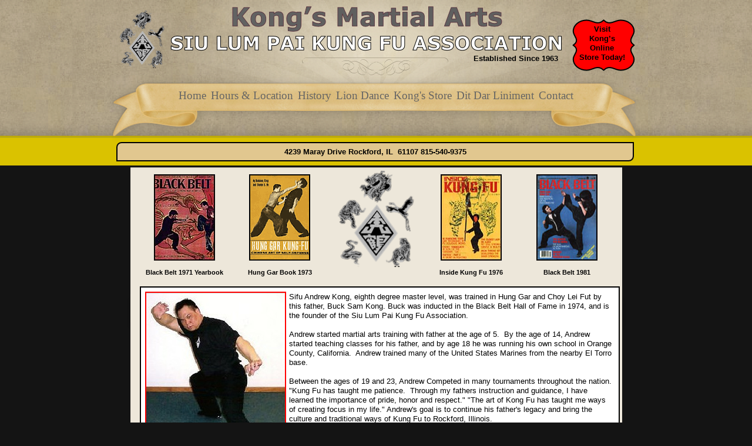

--- FILE ---
content_type: text/html
request_url: http://kongsmartialarts.com/
body_size: 5926
content:
<!DOCTYPE html>
<html lang="en">
  <head>
    <meta charset="UTF-8">
    <title>Kongs Martial Arts | Welcome To Kongs Martial Arts Kung Fu</title>
    <meta name="viewport" content="width=900">
    <meta name="keywords" content="martial arts, kung fu, gung fu, school, lessons, Rockford, Loves Park, Andrew Kong, lion dance, martial arts, self defense, Hung Gar, Choy Li Fut, Tiger Crane, Tae Kwon Do, Shaolin, five forms fist, sui lum pai, Buck Sam Kong, Eugene Ho, Kong">
    <meta name="description" content="Kongs Martial Arts, Preserving the art of Kung Fu. Sifu Andrew Kong.">
    <meta name="author" content="David Piercefield">
    <meta name="robots" content="index,follow">
    <link rel="stylesheet" type="text/css" href="wpscripts/wpstyles.css">
    <link rel="stylesheet" type="text/css" href="wpscripts/nav_175style.css">
    <style type="text/css">
      .OBJ-1 { border:none; }
      .C-1 { line-height:14.00px;font-family:"Arial", sans-serif;font-style:normal;font-weight:normal;color:#ffffff;background-color:transparent;text-decoration:none;font-variant:normal;font-size:10.7px;vertical-align:0; }
      .P-1 { text-align:center;line-height:1px;font-family:"Arial", sans-serif;font-style:normal;font-weight:700;color:#ffffff;background-color:transparent;font-variant:normal;font-size:13.0px;vertical-align:0; }
      .C-2 { line-height:16.00px;font-family:"Arial", sans-serif;font-style:normal;font-weight:700;color:#ffffff;background-color:transparent;text-decoration:none;font-variant:normal;font-size:13.3px;vertical-align:0; }
      a.C-2:link, a:link .C-2 { color:#000000;text-decoration:none; }
      a.C-2:visited, a:visited .C-2 { color:#ffffff; }
      a.C-2:hover, a:hover .C-2 { color:#ffff00;text-decoration:none; }
      a.C-2:active, a:active .C-2 { color:#ffffff;text-decoration:none; }
      .C-3 { line-height:16.00px;font-family:"Arial", sans-serif;font-style:normal;font-weight:700;color:#000000;background-color:transparent;text-decoration:none;font-variant:normal;font-size:13.3px;vertical-align:0; }
      .P-2 { text-align:center;line-height:1px;font-family:"Verdana", sans-serif;font-style:normal;font-weight:700;color:#000000;background-color:transparent;font-variant:normal;font-size:13.0px;vertical-align:0; }
      .C-4 { line-height:16.00px;font-family:"Verdana", sans-serif;font-style:normal;font-weight:700;color:#000000;background-color:transparent;text-decoration:none;font-variant:normal;font-size:13.3px;vertical-align:0; }
      .P-3 { text-align:center;line-height:1px;font-family:"Arial", sans-serif;font-style:normal;font-weight:normal;color:#ffffff;background-color:transparent;font-variant:normal;font-size:11.0px;vertical-align:0; }
      .OBJ-2 { border-collapse:collapse;border:none; }
      .TC-1 { vertical-align:top;padding:1px 4px;border:none; }
      .P-4 { text-align:center;line-height:1px;font-family:"Arial", sans-serif;font-style:normal;font-weight:700;color:#000000;background-color:transparent;font-variant:normal;font-size:11.0px;vertical-align:0; }
      .C-5 { line-height:14.00px;font-family:"Arial", sans-serif;font-style:normal;font-weight:700;color:#000000;background-color:transparent;text-decoration:none;font-variant:normal;font-size:10.7px;vertical-align:0; }
      .C-6 { line-height:16.00px;font-family:"Verdana", sans-serif;font-style:normal;font-weight:normal;color:#000000;background-color:transparent;text-decoration:none;font-variant:normal;font-size:13.3px;vertical-align:0; }
      .OBJ-3 { background:#ffffff;padding:5px;border:2px solid #000000; }
      .P-5 { line-height:13.0px;font-family:"Verdana", sans-serif;font-style:normal;font-weight:normal;color:#000000;background-color:transparent;font-variant:normal;font-size:11.0px;vertical-align:0; }
      .P-6 { line-height:14.0px;font-family:"Verdana", sans-serif;font-style:normal;font-weight:normal;color:#000000;background-color:transparent;font-variant:normal;font-size:13.0px;vertical-align:0; }
      .C-7 { font-family:"Verdana", sans-serif;font-style:normal;font-weight:normal;color:#000000;background-color:transparent;text-decoration:none;font-variant:normal;font-size:13.3px;vertical-align:0; }
      .C-8 { font-family:"Verdana", sans-serif;font-style:normal;font-weight:normal;color:#ffffff;background-color:transparent;text-decoration:none;font-variant:normal;font-size:13.3px;vertical-align:0; }
      .C-9 { font-family:"Verdana", sans-serif;font-style:normal;font-weight:normal;color:#ffffff;background-color:transparent;text-decoration:none;font-variant:normal;font-size:10.7px;vertical-align:0; }
      .C-10 { font-family:"Arial", sans-serif;font-style:normal;font-weight:normal;color:#ffffff;background-color:transparent;text-decoration:none;font-variant:normal;font-size:10.7px;vertical-align:0; }
      .C-11 { line-height:20.00px;font-family:"Times New Roman", serif;font-style:normal;font-weight:normal;color:#000000;background-color:transparent;text-decoration:none;font-variant:normal;font-size:16.0px;vertical-align:0; }
      .C-12 { font-family:"Verdana", sans-serif;font-style:normal;font-weight:normal;color:#000000;background-color:transparent;text-decoration:none;font-variant:normal;font-size:14.7px;vertical-align:0; }
      .C-13 { line-height:13.00px;font-family:"Verdana", sans-serif;font-style:normal;font-weight:normal;color:#000000;background-color:transparent;text-decoration:none;font-variant:normal;font-size:10.7px;vertical-align:0; }
      .C-14 { line-height:14.00px;font-family:"Arial", sans-serif;font-style:normal;font-weight:normal;color:#ffffff;background-color:#ffffff;text-decoration:none;font-variant:normal;font-size:10.7px;vertical-align:0; }
      .OBJ-4 { background:#ffffff;padding-left:3px;padding-right:3px;border:2px solid #000000; }
      .OBJ-5 { outline:2px solid #ff0000; }
      .P-7 { line-height:16.0px;font-family:"Verdana", sans-serif;font-style:normal;font-weight:normal;color:#000000;background-color:transparent;font-variant:normal;font-size:13.0px;vertical-align:0; }
      .P-8 { line-height:16.0px;font-family:"Arial", sans-serif;font-style:normal;font-weight:normal;color:#ffffff;background-color:transparent;font-variant:normal;font-size:13.0px;vertical-align:0; }
      .C-15 { line-height:17.00px;font-family:"Arial", sans-serif;font-style:normal;font-weight:normal;color:#ffffff;background-color:transparent;text-decoration:none;font-variant:normal;font-size:14.7px;vertical-align:0; }
      .OBJ-6 { padding:3px; }
      .P-9 { text-align:center;line-height:1px;font-family:"Arial", sans-serif;font-style:normal;font-weight:700;color:#ffffff;background-color:transparent;font-variant:normal;font-size:14.0px;vertical-align:0; }
      .C-16 { line-height:16.00px;font-family:"Arial", sans-serif;font-style:normal;font-weight:700;color:#ffffff;background-color:transparent;text-decoration:none;font-variant:normal;font-size:14.0px;vertical-align:0; }
      a.C-16:link, a:link .C-16 { color:#ffffff;text-decoration:none; }
      a.C-16:visited, a:visited .C-16 { color:#000000; }
      a.C-16:hover, a:hover .C-16 { color:#cdcdbb;text-decoration:none; }
      a.C-16:active, a:active .C-16 { color:#ffffff;text-decoration:none; }
      .P-10 { text-align:center;line-height:1px;font-family:"Arial", sans-serif;font-style:normal;font-weight:700;color:#000000;background-color:transparent;font-variant:normal;font-size:13.0px;vertical-align:0; }
    </style>
    <script type="text/javascript" src="wpscripts/jquery.js"></script>
    <script type="text/javascript" src="wpscripts/jquery.wputils.js"></script>
    <script type="text/javascript" src="wpscripts/jsNavBarFuncs.js"></script>
    <script type="text/javascript" src="wpscripts/global_navtree.js"></script>
    <script type="text/javascript" src="wpscripts/wp_navbar_menub.js"></script>
    <script type="text/javascript" src="wpscripts/jquery.wplightbox.js"></script>
    <script type="text/javascript">
      wpRedirectMobile('index0.html',0);
      $(document).ready(function() {
      $('.wplightbox').wplightbox(
      {"loadBtnSrc":"wpimages/lightbox_load.gif","playBtnSrc":"wpimages/lightbox_play.png","playOverBtnSrc":"wpimages/lightbox_play_over.png","pauseBtnSrc":"wpimages/lightbox_pause.png","pauseOverBtnSrc":"wpimages/lightbox_pause_over.png","border_e":"wpimages/lightbox_e_6.png","border_n":"wpimages/lightbox_n_6.png","border_w":"wpimages/lightbox_w_6.png","border_s":"wpimages/lightbox_s_6.png","border_ne":"wpimages/lightbox_ne_6.png","border_se":"wpimages/lightbox_se_6.png","border_nw":"wpimages/lightbox_nw_6.png","border_sw":"wpimages/lightbox_sw_6.png","closeBtnSrc":"wpimages/lightbox_close_2.png","closeOverBtnSrc":"wpimages/lightbox_close_over_2.png","nextBtnSrc":"wpimages/lightbox_next_2.png","nextOverBtnSrc":"wpimages/lightbox_next_over_2.png","prevBtnSrc":"wpimages/lightbox_prev_2.png","prevOverBtnSrc":"wpimages/lightbox_prev_over_2.png","blankSrc":"wpscripts/blank.gif","bBkgrndClickable":true,"strBkgrndCol":"#000000","nBkgrndOpacity":0.5,"strContentCol":"#ffffff","nContentOpacity":0.8,"strCaptionCol":"#555555","nCaptionOpacity":1.0,"nCaptionType":1,"bCaptionCount":true,"strCaptionFontType":"Tahoma,Serif","strCaptionFontCol":"#ffffff","nCaptionFontSz":15,"bShowPlay":true,"bAnimateOpenClose":true,"nPlayPeriod":2000}
      );
      });
    </script>
    <script>
  (function(i,s,o,g,r,a,m){i['GoogleAnalyticsObject']=r;i[r]=i[r]||function(){
  (i[r].q=i[r].q||[]).push(arguments)},i[r].l=1*new Date();a=s.createElement(o),
  m=s.getElementsByTagName(o)[0];a.async=1;a.src=g;m.parentNode.insertBefore(a,m)
  })(window,document,'script','https://www.google-analytics.com/analytics.js','ga');

  ga('create', 'UA-82637768-1', 'auto');
  ga('send', 'pageview');

</script>
  </head>
  <body style="height:1861px;background:url('wpimages/wp67a74f0a_06.png') repeat-x scroll center top #141414;">
    <div id="divMain" style="background:transparent;margin-left:auto;margin-right:auto;position:relative;width:900px;height:1861px;">
      <img alt="" src="wpimages/wpc805cf7d_06.png" id="pic_27" style="position:absolute;left:20px;top:498px;width:863px;height:74px;">
      <img src="wpimages/wpdf6abfde_06.png" alt="" width="754" height="184" style="position:absolute;left:73px;top:0px;width:754px;height:184px;">
      <img alt="Kong’s Martial Arts" src="wpimages/wp5d3f277c_06.png" id="txt_273" style="position:absolute;left:52px;top:0px;width:764px;height:54px;">
      <img src="wpimages/wpf650ec54_06.png" alt="" width="119" height="27" style="position:absolute;left:391px;top:101px;width:119px;height:27px;">
      <img alt="" src="wpimages/wp56a1efaa_06.png" id="pcrv_10" style="position:absolute;left:324px;top:98px;width:249px;height:10px;">
      <img alt="" src="wpimages/wp86f6e100_06.png" id="pic_22" style="position:absolute;left:0px;top:115px;width:900px;height:148px;">
      <iframe id="snobj_2" src="http://www.facebook.com/plugins/like.php?href=https://www.facebook.com/pages/Kongs-Martial-Arts/137671820485&amp;width=96&amp;height=32&amp;send=false&amp;layout=button_count&amp;show_faces=false&amp;action=like&amp;colorscheme=light" class="OBJ-1" style="position:absolute;left:804px;top:2px;width:96px;height:32px;"></iframe>
      <img alt="SIU LUM PAI KUNG FU ASSOCIATION" src="wpimages/wpd91715da_06.png" id="txt_290" style="position:absolute;left:52px;top:54px;width:764px;height:54px;">
      <script type="text/javascript" id="nav_175_script">
        try {
        var navtree_nav_175 = WpNavBar.getNavTreeTopLevel( global_navtree, {'m_sThisPageUrl':'index.html',
'm_sNavBarTarget':'_self',
'm_bIncludeHome':false,
'm_bIncludeAnchors':false,
'm_bFlash':false,
'm_bIncludeChildren':true,
'm_bHideCurrent':false} );
        if( !navtree_nav_175 ) throw WpNavBar.getErrorObj( 'Link tree could not be read' );
        var nav_175 = new wp_navbar_menub("nav_175", navtree_nav_175, {'m_bVertical':false,'m_bPopupBelow':1,'m_bPopupRight':1,'m_iTimeOut':500,'m_iPopupAlignmentH':0,'m_sId':'nav_175',
'm_sScriptId':'nav_175_script',
'm_iLeft':81,
'm_iTop':152,
'm_sCssClass':'nav_175style',
'm_iWidth':737,
'm_iHeight':26}, {'m_iMaxCssLevel':1,
top:{'m_iHorizontalPadding':0,'m_iVerticalPadding':0,'m_iHorizontalPosition':1,'m_iVerticalPosition':0,'m_bWrap':true,'m_iHorizontalButtonSeparation':0,'m_iVerticalButtonSeparation':0,'m_bButtonsSameSize':false,'m_bStretchToWidth':false},
level1:{'m_bFirstPopupSameSize':true,'m_iMinWidth':100,'m_iFirstPopupOffset':1,'m_iInterPopupOffset':1,'m_iOpacity':80,'m_bFade':false,'m_iFadeSpeed':5,
separator:{'m_bAllowSeparators':false}}});
        } catch(e){
        document.write( '<div style="position:absolute;left:81;top:152;width:737;height:26">There was an error generating the navbar:<br>' + e.message + '<\/div>' );
        }
      </script>
      <noscript>
      <div class="nav_175style" id="nav_175" style="left: 81px; top: 152px; width: 737px; height: 26px; position: absolute;"><a id="nav_175_I0" style="left: 9px; top: 0px; height: 21px; position: absolute;" href="index.html" target="_self">Home</a><a id="nav_175_I1" style="left: 68px; top: 0px; height: 21px; position: absolute;" href="hours_location.html" target="_self">Hours &amp; Location</a><br><a class=" hassubmenu" id="nav_175_I2" style="left: 222px; top: 0px; height: 21px; position: absolute;" href="history.html" target="_self">History</a><a id="nav_175_I3" style="left: 292px; top: 0px; height: 21px; position: absolute;" href="lion_dance.htm" target="_self">Lion Dance</a><br><a id="nav_175_I4" style="left: 394px; top: 0px; height: 21px; position: absolute;" href="store.html" target="_self">Kong's Store</a><a id="nav_175_I5" style="left: 506px; top: 0px; height: 21px; position: absolute;" href="dit_dar_kong.html" target="_self"> Dit Dar Liniment</a><br><a id="nav_175_I6" style="left: 656px; top: 0px; height: 21px; position: absolute;" href="contact.html" target="_self">Contact</a></div>

      </noscript>
      <div id="txt_293" style="position:absolute;left:5px;top:12px;width:94px;height:129px;overflow:hidden;">
        <p class="Body"><span class="C-1"><br></span></p>
      </div>
      <img alt="" src="wpimages/wpf97dc957_06.png" id="qs_212" style="position:absolute;left:784px;top:33px;width:107px;height:88px;">
      <div id="txt_335" style="position:absolute;left:793px;top:42px;width:83px;height:79px;overflow:hidden;">
        <p class="Body P-1"><a href="store.html" class="C-2">Visit</a></p>
        <p class="Body P-1"><a href="store.html" class="C-2">Kong’s Online</a></p>
        <p class="Body P-1"><a href="store.html" class="C-2">Store Today!</a></p>
      </div>
      <div id="txt_412" style="position:absolute;left:616px;top:92px;width:150px;height:18px;overflow:hidden;">
        <p class="Body"><span class="C-3">Established Since 1963</span></p>
      </div>
      <img alt="" src="wpimages/wp845fa36e_06.png" id="pic_42" style="position:absolute;left:13px;top:18px;width:78px;height:98px;">
      <img alt="" src="wpimages/wpa964ee70_06.png" id="img_3" style="position:absolute;left:8px;top:242px;width:881px;height:33px;">
      <div id="txt_419" style="position:absolute;left:23px;top:251px;width:851px;height:16px;overflow:hidden;">
        <p class="Body P-2"><span class="C-4">4239 Maray Drive Rockford, IL &nbsp;61107 815-540-9375</span></p>
        <p class="Body P-3"><span class="C-1"><br></span></p>
      </div>
      <div id="txt_1" style="position:absolute;left:208px;top:1830px;width:484px;height:21px;overflow:hidden;">
        <p class="Body P-3"><span class="C-1">Copyright © 2020 Kong’s Martial Arts </span></p>
      </div>
      <img src="wpimages/wp4f8dc95e_06.png" alt="" width="853" height="1528" style="position:absolute;left:16px;top:274px;width:853px;height:1528px;">
      <table id="table_1" border="1" class="OBJ-2" style="position:absolute;left:43px;top:290px;width:813px;height:167px;">
        <col style="width:162px;">
        <col style="width:162px;">
        <col style="width:162px;">
        <col style="width:162px;">
        <col style="width:162px;">
        <tr style="height:166px;">
          <td class="TC-1">
            <p class="Table-Body P-3"><span class="C-1"><img alt="" src="wpimages/wp32bb91bc_05_06.jpg" id="pic_36" style="vertical-align:middle;margin:6px;width:104px;height:147px;"></span></p>
          </td>
          <td class="TC-1">
            <p class="Table-Body P-3"><span class="C-1"><img alt="" src="wpimages/wp966b3e35_06.gif" id="pic_37" style="vertical-align:middle;margin:6px;width:104px;height:147px;"></span></p>
          </td>
          <td class="TC-1">
            <p class="Table-Body P-3"><span class="C-1"><br></span></p>
          </td>
          <td class="TC-1">
            <p class="Table-Body P-3"><span class="C-1"><img alt="" src="wpimages/wpf620e9f6_05_06.jpg" id="pic_39" style="vertical-align:middle;margin:6px;width:104px;height:147px;"></span></p>
          </td>
          <td class="TC-1">
            <p class="Table-Body P-3"><span class="C-1"><img alt="" src="wpimages/wpd7b34e28_05_06.jpg" id="pic_40" style="vertical-align:middle;margin:6px;width:104px;height:147px;"></span></p>
          </td>
        </tr>
      </table>
      <table id="table_2" border="1" class="OBJ-2" style="position:absolute;left:43px;top:456px;width:813px;height:19px;">
        <col style="width:162px;">
        <col style="width:162px;">
        <col style="width:162px;">
        <col style="width:162px;">
        <col style="width:162px;">
        <tr style="height:18px;">
          <td class="TC-1">
            <p class="Table-Body P-4"><span class="C-5">Black Belt 1971 Yearbook</span></p>
          </td>
          <td class="TC-1">
            <p class="Table-Body P-4"><span class="C-5">Hung Gar Book 1973</span></p>
          </td>
          <td class="TC-1">
            <p class="Table-Body P-4"><span class="C-5"><br></span></p>
          </td>
          <td class="TC-1">
            <p class="Table-Body P-4"><span class="C-5">Inside Kung Fu 1976</span></p>
          </td>
          <td class="TC-1">
            <p class="Table-Body P-4"><span class="C-5">Black Belt 1981</span></p>
          </td>
        </tr>
      </table>
      <table id="table_3" border="1" class="OBJ-2" style="position:absolute;left:43px;top:808px;width:813px;height:167px;">
        <col style="width:162px;">
        <col style="width:162px;">
        <col style="width:162px;">
        <col style="width:162px;">
        <col style="width:162px;">
        <tr style="height:166px;">
          <td class="TC-1">
            <p class="Table-Body P-3"><span class="C-1"><img alt="" src="wpimages/wp82ef364d_06.gif" id="pic_36" style="vertical-align:middle;margin:6px;width:104px;height:147px;"></span></p>
          </td>
          <td class="TC-1">
            <p class="Table-Body P-3"><span class="C-1"><img alt="" src="wpimages/wpba53f581_05_06.jpg" id="pic_37" style="vertical-align:middle;margin:6px;width:104px;height:147px;"></span></p>
          </td>
          <td class="TC-1">
            <p class="Table-Body P-3"><span class="C-1"><img alt="" src="wpimages/wp7ef3e0f0_05_06.jpg" id="pic_38" style="vertical-align:middle;margin:6px;width:104px;height:147px;"></span></p>
          </td>
          <td class="TC-1">
            <p class="Table-Body P-3"><span class="C-1"><img alt="" src="wpimages/wpe20e99ef_05_06.jpg" id="pic_39" style="vertical-align:middle;margin:6px;width:104px;height:147px;"></span></p>
          </td>
          <td class="TC-1">
            <p class="Table-Body P-3"><span class="C-1"><img alt="" src="wpimages/wpab09682e_05_06.jpg" id="pic_40" style="vertical-align:middle;margin:6px;width:104px;height:147px;"></span></p>
          </td>
        </tr>
      </table>
      <table id="table_6" border="1" class="OBJ-2" style="position:absolute;left:43px;top:975px;width:813px;height:19px;">
        <col style="width:162px;">
        <col style="width:162px;">
        <col style="width:162px;">
        <col style="width:162px;">
        <col style="width:162px;">
        <tr style="height:18px;">
          <td class="TC-1">
            <p class="Table-Body P-4"><span class="C-5">Tiger/Crane 1983</span></p>
          </td>
          <td class="TC-1">
            <p class="Table-Body P-4"><span class="C-5">Inside Kung Fu 1995</span></p>
          </td>
          <td class="TC-1">
            <p class="Table-Body P-4"><span class="C-5">Karate/Kung Fu 1998</span></p>
          </td>
          <td class="TC-1">
            <p class="Table-Body P-4"><span class="C-5">Wushu Kung Fu 1998</span></p>
          </td>
          <td class="TC-1">
            <p class="Table-Body P-4"><span class="C-5">Inside Kung Fu 2000</span></p>
          </td>
        </tr>
      </table>
      <img alt="" src="wpimages/wp16b1c152_06.png" id="pic_42" style="position:absolute;left:385px;top:291px;width:131px;height:164px;">
      <div class="OBJ-3" id="txt_277" style="position:absolute;left:43px;top:1009px;width:799px;height:350px;overflow:hidden;">
        <p class="Body"><span class="C-1"><img alt="" src="wpimages/wpc8d14f4d_05_06.jpg" id="pic_52" style="float:left;margin:0px 6px 0px 4px;width:396px;height:221px;"></span></p>
        <p class="Body"><span class="C-1"><br></span></p>
        <p class="Body"><span class="C-1"><br></span></p>
        <p class="Body"><span class="C-1"><br></span></p>
        <p class="Body"><span class="C-6"><br></span></p>
      </div>
      <img alt="" src="wpimages/wpb702ec7b_06.png" id="pic_53" style="position:absolute;left:141px;top:1217px;width:222px;height:20px;">
      <div id="txt_278" style="position:absolute;left:50px;top:1240px;width:400px;height:119px;overflow:hidden;">
        <p class="Body P-5">California State Senator Richard Alarcon honors Sifu Kong at the Martial Arts History Museum awards ceremony on October 14, 2006.<br><br></p>
        <p class="Body P-6">A<span class="C-7">s one of the first American instructors to teach Kung Fu openly, Buck Sam Kong was inducted into the Martial Arts 2006 Hall of Fame. This recognition is based on history-making achievements <span class="C-8">that </span></span><span class="C-9">have made</span><span class="C-10"> an impacting contribution to the martial arts community.</span></p>
        <p class="Normal"><span class="C-11"><br></span></p>
      </div>
      <div id="txt_280" style="position:absolute;left:539px;top:1224px;width:244px;height:70px;overflow:hidden;">
        <p class="Body P-5">97-year-old Lam Cho taught Buck<span class="C-12"> </span>Sam Kong the art of Hung Gar<span class="C-12"> </span>as a<span class="C-12"> </span>youth.</p>
        <p class="Body"><span class="C-13">Above photo: Buck Sam Kong and Lam Cho</span></p>
      </div>
      <div class="OBJ-4" id="txt_402" style="position:absolute;left:48px;top:488px;width:807px;height:305px;overflow:hidden;">
        <p class="Body"><span class="C-14"><br></span></p>
      </div>
      <img alt="" src="wpimages/wp074be6b0_05_06.jpg" id="pic_191" class="OBJ-5" style="position:absolute;left:59px;top:499px;width:236px;height:290px;">
      <div class="OBJ-6" id="txt_404" style="position:absolute;left:299px;top:495px;width:549px;height:289px;overflow:hidden;">
        <p class="Body2 P-7">Sifu Andrew Kong, eighth degree master level, was trained in Hung Gar and Choy Lei Fut by this father, Buck Sam Kong. Buck was inducted in the Black Belt Hall of Fame in 1974, and is the founder of the Siu Lum Pai Kung Fu Association.</p>
        <p class="Body2 P-7"><br></p>
        <p class="Body2 P-7">Andrew started martial arts training with father at the age of 5. &nbsp;By the age of 14, Andrew started teaching classes for his father, and by age 18 he was running his own school in Orange County, California. &nbsp;Andrew trained many of the United States Marines from the nearby El Torro base.</p>
        <p class="Body2 P-7"><br></p>
        <p class="Body2 P-7">Between the ages of 19 and 23, Andrew Competed in many tournaments throughout the nation. "Kung Fu has taught me patience. &nbsp;Through my fathers instruction and guidance, I have learned the importance of pride, honor and respect." "The art of Kong Fu has taught me ways of creating focus in my life." Andrew's goal is to continue his father's legacy and bring the culture and traditional ways of Kung Fu to Rockford, Illinois.</p>
        <p class="Body2 P-8"><br></p>
        <p class="Body2"><span class="C-15"><br></span></p>
        <p class="Body2"><span class="C-15"><br></span></p>
        <p class="Body2"><span class="C-15">Between the ages of 19 and 23, Andrew Competed in many tournaments throughout the nation. &nbsp;"Kung Fu has taught me patience. &nbsp;Through my fathers instruction and guidance, I have learned the importance of pride, honor and respect." "The art of Kong Fu has taught me ways of creating focus in my life." Andrew's goal is to continue his father's legacy and bring the culture and traditional ways of Kung Fu to Rockford, Illinois.</span></p>
        <p class="Body2"><span class="C-15"><br></span></p>
        <p class="Body2"><span class="C-15"><br></span></p>
      </div>
      <img alt="" src="wpimages/wp82d0a7a7_06.png" id="pic_192" style="position:absolute;left:92px;top:768px;width:168px;height:20px;">
      <img alt="" src="wpimages/wp0a5f4445_05_06.jpg" id="pic_54" style="position:absolute;left:539px;top:1016px;width:244px;height:207px;">
      <img alt="" src="wpimages/wp0ec47cf9_06.png" id="pic_58" style="position:absolute;left:540px;top:1203px;width:242px;height:20px;">
      <img alt="" src="wpimages/wp3e2394c2_06.png" id="grp_170" style="position:absolute;left:394px;top:746px;width:361px;height:41px;">
      <div id="txt_416" style="position:absolute;left:442px;top:751px;width:300px;height:18px;overflow:hidden;">
        <p class="Body P-9"><a data-lightbox="{&quot;galleryId&quot;:&quot;wplightbox[kong_pic_f]&quot;}" class="wplightbox C-16" href="kong_new_cert_large.jpg">View Sifu Andrew Kong Certificate’s</a></p>
      </div>
      <map id="map1" name="map1">
        <area shape="poly" coords="107,22,107,2,106,1,94,1,104,3,95,8,86,13,78,18,66,24,64,25,50,25,45,23,14,7,5,2,58,2,54,1,3,1,3,42,107,42" href="mailto:info@kongsmartialarts.com,dockong@aol.com?subject=Kongs%20Martial%20Arts" alt="">
        <area shape="poly" coords="88,1,88,2,89,2" href="mailto:info@kongsmartialarts.com,dockong@aol.com?subject=Kongs%20Martial%20Arts" alt="">
      </map>
      <img alt="Mail: info@kongsmartialarts.com,dockong@aol.com?subject=Kongs Martial Arts" usemap="#map1" src="wpimages/wp158ab022_06.png" id="grp_99" style="position:absolute;left:616px;top:1302px;width:110px;height:94px;">
      <div id="txt_439" style="position:absolute;left:56px;top:1761px;width:789px;height:20px;overflow:hidden;">
        <p class="Body P-10"><span class="C-3">4239 Maray Drive Rockford, IL &nbsp;61107 &nbsp;815-540-9375</span></p>
      </div>
      <div id="txt_440" style="position:absolute;left:56px;top:1391px;width:798px;height:278px;overflow:hidden;">
        <p class="Body P-3"><span class="C-1"><br></span></p>
      </div>
      <div id="frag_43" style="position:absolute;left:195px;top:1404px;width:499px;height:259px;">
        <iframe width="560" height="315" src="https://www.youtube.com/embed/iKbdrGVK6-Y?start=7" frameborder="0" allow="accelerometer; autoplay; encrypted-media; gyroscope; picture-in-picture" allowfullscreen></iframe>
      </div>
    </div>
  </body>
</html>


--- FILE ---
content_type: text/css
request_url: http://kongsmartialarts.com/wpscripts/wpstyles.css
body_size: 588
content:
body {margin:0;padding:0;word-wrap:break-word;}
img {border:none;}
input {border:1px solid black;border-radius:2px;padding:0;}
input[type=image] { border: none; }
textarea {border:1px solid black;padding:0;}
* {box-sizing:content-box;-moz-box-sizing:content-box;-webkit-box-sizing:content-box;-ms-box-sizing:content-box;}
a:link {color:#8c8c8c;text-decoration:underline;}
a:active {color:#8c8c8c;text-decoration:underline;}
a:hover {color:#8c8c8c;text-decoration:underline;}
a:visited {color:#8c8c8c;text-decoration:underline;}
.DefaultParagraph { text-align:left;margin:0px;text-indent:0.0px;line-height:1px;font-family:"Times New Roman", serif;font-style:normal;font-weight:normal;color:#000000;background-color:transparent;font-variant:normal;font-size:16.0px;vertical-align:0; }
.Body { text-align:left;margin:0px;text-indent:0.0px;line-height:1px;font-family:"Arial", sans-serif;font-style:normal;font-weight:normal;color:#ffffff;background-color:transparent;font-variant:normal;font-size:11.0px;vertical-align:0; }
.Body-1 { text-align:left;margin:0px;text-indent:0.0px;line-height:1px;font-family:"Arial", sans-serif;font-style:normal;font-weight:normal;color:#ffffff;background-color:transparent;font-variant:normal;font-size:9.0px;vertical-align:0; }
.Body2 { text-align:left;margin:0px;text-indent:0.0px;line-height:1px;font-family:"Arial", sans-serif;font-style:normal;font-weight:normal;color:#ffffff;background-color:transparent;font-variant:normal;font-size:15.0px;vertical-align:0; }
.Bullet-List { text-align:left;margin:0px 0px 0px 15px;text-indent:-15.0px;line-height:1px;font-family:"Arial", sans-serif;font-style:normal;font-weight:700;color:#cdcdbb;background-color:transparent;font-variant:normal;font-size:11.0px;vertical-align:0; }
.Date { text-align:left;margin:0px;text-indent:0.0px;line-height:1px;font-family:"Arial", sans-serif;font-style:italic;font-weight:700;color:#151515;background-color:transparent;font-variant:normal;font-size:9.0px;vertical-align:0; }
.Heading { text-align:left;margin:0px;text-indent:0.0px;line-height:1px;font-family:"Times New Roman", serif;font-style:normal;font-weight:700;color:#656565;background-color:transparent;font-variant:normal;font-size:20.0px;vertical-align:0; }
.Heading-1 { text-align:left;margin:0px;text-indent:0.0px;line-height:1px;font-family:"Times New Roman", serif;font-style:italic;font-weight:700;color:#dac200;background-color:transparent;font-variant:normal;font-size:15.0px;vertical-align:0; }
.Heading-2 { text-align:left;margin:0px;text-indent:0.0px;line-height:1px;font-family:"Arial", sans-serif;font-style:normal;font-weight:700;color:#cdcdbb;background-color:transparent;font-variant:normal;font-size:11.0px;vertical-align:0; }
.Heading-3 { text-align:center;margin:0px;text-indent:0.0px;line-height:1px;font-family:"Times New Roman", serif;font-style:normal;font-weight:700;color:#121212;background-color:transparent;font-variant:normal;font-size:13.0px;vertical-align:0; }
.Normal { text-align:left;margin:0px;text-indent:0.0px;line-height:1px;font-family:"Times New Roman", serif;font-style:normal;font-weight:normal;color:#000000;background-color:transparent;font-variant:normal;font-size:16.0px;vertical-align:0; }
.Table-Body { text-align:left;margin:0px;text-indent:0.0px;line-height:1px;font-family:"Arial", sans-serif;font-style:normal;font-weight:normal;color:#ffffff;background-color:transparent;font-variant:normal;font-size:11.0px;vertical-align:0; }
.Title { text-align:left;margin:0px;text-indent:0.0px;line-height:1px;font-family:"Times New Roman", serif;font-style:normal;font-weight:700;color:#656565;background-color:transparent;font-variant:normal;font-size:25.0px;vertical-align:0; }


--- FILE ---
content_type: text/css
request_url: http://kongsmartialarts.com/wpscripts/nav_175style.css
body_size: 770
content:
div.nav_175style{background:transparent;overflow:visible;}
.nav_175style, .nav_175style a, .nav_175style span{box-sizing:border-box;-moz-box-sizing:border-box;-webkit-box-sizing:border-box;}
.nav_175style span, .nav_175style a, .nav_175style a:link, .nav_175style a:visited, .nav_175style a:hover, .nav_175style a:active{color:#656565;font-family:Georgia,serif;font-size:14pt;font-weight:normal;text-decoration:none;text-align:center;font-variant:normal;text-transform:none;font-style:normal;letter-spacing:normal;border:1px none transparent;padding:0px 4px;}
.nav_175style span{cursor:default;}
.nav_175style a.open:link, .nav_175style a.open:visited, .nav_175style a.open:hover, .nav_175style a.open:active, .nav_175style span.open{padding:0px 4px;}
.nav_175style :focus{outline:none;}
.nav_175style a.currentpage, .nav_175style a.currentpage:link, .nav_175style a.currentpage:visited, .nav_175style a.currentpage:hover, .nav_175style a.currentpage:active{border:0px none transparent;}
.nav_175style span.open, .nav_175style a.open, .nav_175style a.open:link, .nav_175style a.open:visited, .nav_175style a.open:hover, .nav_175style a.open:active{color:#ff0000;}
table.nav_175style_level1{background:#141414;border:1px solid #3b3b3b;padding:4px 0px;border-collapse:separate;border-spacing:0;}
table.nav_175style_level1 :focus{outline:none;}
.nav_175style_level1 span, .nav_175style_level1 a, .nav_175style_level1 a:link, .nav_175style_level1 a:visited, .nav_175style_level1 a:hover, .nav_175style_level1 a:active{background:#ff0000;color:#ffffff;font-family:Georgia,serif;font-size:10pt;font-weight:normal;text-decoration:none;text-align:left;font-variant:normal;text-transform:none;font-style:normal;letter-spacing:normal;padding:3px;}
.nav_175style_level1 span.open, .nav_175style_level1 a.open:link, .nav_175style_level1 a.open:visited, .nav_175style_level1 a.open:hover, .nav_175style_level1 a.open:active{padding:3px;}
.nav_175style_level1 span{font-style:italic;cursor:default;}
.nav_175style_level1 a.currentpage, .nav_175style_level1 a.currentpage:link, .nav_175style_level1 a.currentpage:visited, .nav_175style_level1 a.currentpage:hover, .nav_175style_level1 a.currentpage:active{font-weight:bold;}
.nav_175style_level1 span.hassubmenu_left, .nav_175style_level1 a.hassubmenu_left, .nav_175style_level1 a.hassubmenu_left:link, .nav_175style_level1 a.hassubmenu_left:visited, .nav_175style_level1 a.hassubmenu_left:hover, .nav_175style_level1 a.hassubmenu_left:active{background-image:url('../wpimages/wp6d1d05f2_06.gif');background-position:left center;background-attachment:scroll;background-repeat:no-repeat;}
.nav_175style_level1 span.hassubmenu_right, .nav_175style_level1 a.hassubmenu_right, .nav_175style_level1 a.hassubmenu_right:link, .nav_175style_level1 a.hassubmenu_right:visited, .nav_175style_level1 a.hassubmenu_right:hover, .nav_175style_level1 a.hassubmenu_right:active{background-image:url('../wpimages/wp7a038f07_06.gif');background-position:right center;background-attachment:scroll;background-repeat:no-repeat;}
.nav_175style_level1 img{width:16px;}
.nav_175style_level1 span.open, .nav_175style_level1 a.open, .nav_175style_level1 a.open:link, .nav_175style_level1 a.open:visited, .nav_175style_level1 a.open:hover, .nav_175style_level1 a.open:active{background-color:#ff0000;color:#ffffff;}
.nav_175style_level1 hr{border:none 0;border-top:1px dashed #212121;height:1px;width:50%;text-align:center;margin:1px auto 1px auto;}


--- FILE ---
content_type: text/javascript
request_url: http://kongsmartialarts.com/wpscripts/global_navtree.js
body_size: 333
content:
var global_navtree = WpNavBar.readTree({
"childArray" : [
{   'sTitle':'Home',
'bIsWebPath':true,
'sUrl':'index.html',
'sTarget':'_self'
},
{   'sTitle':'Hours & Location',
'bIsWebPath':true,
'sUrl':'hours_location.html',
'sTarget':'_self'
},
{   'sTitle':'History',
'bIsWebPath':true,
'sUrl':'history.html',
'sTarget':'_self',"childArray" : [
{   'sTitle':'Sanshou',
'bIsWebPath':true,
'sUrl':'sanshou.html',
'sTarget':'_self'
},
{   'sTitle':'links',
'bIsWebPath':true,
'sUrl':'link.html',
'sTarget':'_self'
},
{   'sTitle':'Video',
'bIsWebPath':true,
'sUrl':'video.html',
'sTarget':'_self'
},
{   'sTitle':'Photos & Videos',
'bIsWebPath':true,
'sUrl':'photo_one.html',
'sTarget':'_self'
},
{   'sTitle':'Vintage Photos',
'bIsWebPath':true,
'sUrl':'vintage_photo.html',
'sTarget':'_self'
}]
},
{   'sTitle':'Lion Dance',
'bIsWebPath':true,
'sUrl':'lion_dance.htm',
'sTarget':'_self'
},
{   'sTitle':'Kong\'s Store',
'bIsWebPath':true,
'sUrl':'store.html',
'sTarget':'_self'
},
{   'sTitle':' Dit Dar Liniment',
'bIsWebPath':true,
'sUrl':'dit_dar_kong.html',
'sTarget':'_self'
},
{   'sTitle':'Contact',
'bIsWebPath':true,
'sUrl':'contact.html',
'sTarget':'_self'
}]
});


--- FILE ---
content_type: text/plain
request_url: https://www.google-analytics.com/j/collect?v=1&_v=j102&a=951502151&t=pageview&_s=1&dl=http%3A%2F%2Fkongsmartialarts.com%2F&ul=en-us%40posix&dt=Kongs%20Martial%20Arts%20%7C%20Welcome%20To%20Kongs%20Martial%20Arts%20Kung%20Fu&sr=1280x720&vp=1280x720&_u=IEBAAEABAAAAACAAI~&jid=459270886&gjid=208647007&cid=1140114695.1769025434&tid=UA-82637768-1&_gid=1491083017.1769025434&_r=1&_slc=1&z=1813667896
body_size: -452
content:
2,cG-9VY1SQRGMZ